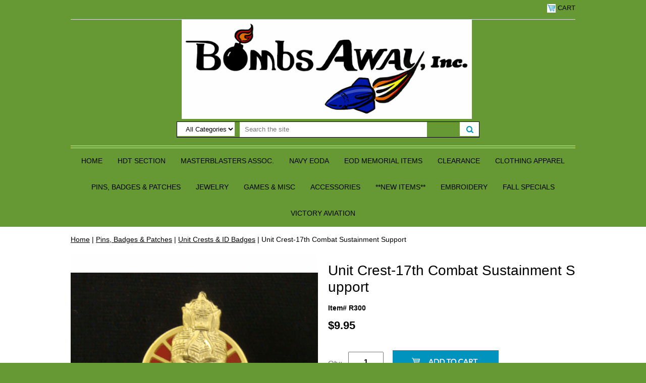

--- FILE ---
content_type: text/html
request_url: https://www.bombsawayinc.com/r300.html
body_size: 6829
content:
<!DOCTYPE html PUBLIC "-//W3C//DTD XHTML 1.0 Strict//EN" "http://www.w3.org/TR/xhtml1/DTD/xhtml1-strict.dtd"><html><head>
<meta property="og:title" content="Unit Crest-17th Combat Sustainment Support" />
<meta property="og:type" content="product" />
<meta property="og:url" content="https://www.bombsawayinc.com/r300.html" />
<meta property="og:image" content="https://s.turbifycdn.com/aah/yhst-70862510022416/unit-crest-17th-combat-sustainment-support-98.png" />
<meta property="og:site_name" content="bombsawayinc.com" />
<meta property="fb:app_id" content="https://www.facebook.com/Bombs-Away-Inc-140270056002076/" />
<script language="javascript">
document.getElementsByTagName('html')[0].setAttribute('xmlns:fb', 'http://www.facebook.com/2008/fbml');
</script>
<meta property="og:description" content="17th Combat Sustainment Support Unit Crest" />
<script type="application/ld+json">
//<![CDATA[
{"@context": "https://schema.org","@type": "WebSite","url": "bombsawayinc.com","keywords": "17th Combat Sustainment Support Unit Crest","name": "bombsawayinc.com"}//]]>
</script><meta name="viewport" content="width=device-width, initial-scale=1.0, minimum-scale=1.0, user-scalable=0" /><title>17th Combat Sustainment Support Unit Crest</title><meta name="Description" content="17th Combat Sustainment Support Unit Crest" /><meta name="Keywords" content="17th Combat Sustainment Support Unit Crest" /><link rel="stylesheet" type="text/css" href="https://sep.turbifycdn.com/ay/mobile/css/mmenu_2.css" /><link rel="stylesheet" type="text/css" href="css.css" /><style><!--@media screen and (max-width: 1195px) { #topSearch {float:none;clear:both;width:100%;height:auto!important;}#topSearch select {width:100%}#topSearch #query {width:80%}#topSearch form {top:inherit;-webkit-transform:inherit;-ms-transform:inherit;transform:inherit}}--></style><link rel="stylesheet" type="text/css" href="fancybox.css" /><link rel="stylesheet" type="text/css" href="item.css" /><link rel="stylesheet" type="text/css" href="css-edits.css" /><script type="text/javascript" src="https://ajax.googleapis.com/ajax/libs/jquery/1.11.2/jquery.min.js"></script></head><body id="itemPage"><div><header><div class="inner"><div class="cartBar"><a href="https://order.store.turbify.net/yhst-70862510022416/cgi-bin/wg-order?yhst-70862510022416" class="cartLink"><img style="max-width:17.5px;max-height:17.5px" src="https://s.turbifycdn.com/aah/yhst-70862510022416/img-54810.png" align="absmiddle"> </img><span>Cart</span></a></div><div id="superbarContainer"> <div id="ys_superbar">
	   <div id="ys_cpers">
		<div id="yscp_welcome_msg"></div>
		<div id="yscp_signin_link"></div>
		<div id="yscp_myaccount_link"></div>
		<div id="yscp_signout_link"></div>
	   </div>
	   <div id="yfc_mini"></div>
	   <div class="ys_clear"></div>
	</div>
      </div><div id="logo-search"><div class="oneMobRow"><a id="hamburger" href="#mmenu"><img style="max-width:25;max-height:30" alt="Menu" src="https://s.turbifycdn.com/aah/yhst-70862510022416/img-54811.png" align="absmiddle"> </img></a><span id="logo"><a href="index.html" title="bombsawayinc.com"><img style="max-width:575px;max-height:500px" alt="bombsawayinc.com" src="https://s.turbifycdn.com/aah/yhst-70862510022416/img-54812.png" align="absmiddle"> </img></a></span></div><div id="topSearch"><form id="searcharea" name="searcharea" action="nsearch.html" method="GET"><fieldset><select onchange="if (typeof YSB_AUTOCOMPLETE == 'object') { YSB_AUTOCOMPLETE.controller.setSuggestCategory(event); }" name="section"><option value="">All Categories</option></select><label for="query" class="labelfield"><input autocomplete="off" type="text" id="query" name="query" placeholder="Search the site" onkeyup="if (typeof YSB_AUTOCOMPLETE == 'object') { YSB_AUTOCOMPLETE.controller.suggest(event); }"></label><label for="searchsubmit" class="buttonlabel"><input type="submit" id="searchsubmit" class="ys_primary" value="Search" name="searchsubmit"><input type="hidden" value="yhst-70862510022416" name="vwcatalog"></label></fieldset></form>   <script type="text/javascript"> 
                    var isSafari = !!navigator.userAgent.match(/Version\/[\d\.]+.*Safari/); 
                    var isIOS = !!navigator.platform && /iPad|iPhone|iPod/.test(navigator.platform); 
                    if (isSafari && isIOS) { 
                        document.forms["searcharea"].onsubmit = function (searchAreaForm) { 
                            var elementsList = this.elements, queryString = '', url = '', action = this.action; 
                            for(var i = 0; i < elementsList.length; i++) { 
                                if (elementsList[i].name) { 
                                    if (queryString) { 
                                        queryString = queryString + "&" +  elementsList[i].name + "=" + encodeURIComponent(elementsList[i].value); 
                                    } else { 
                                        queryString = elementsList[i].name + "=" + encodeURIComponent(elementsList[i].value); 
                                    } 
                                } 
                            } 
                            if (action.indexOf("?") == -1) { 
                                action = action + "?"; 
                            } 
                            url = action + queryString; 
                            window.location.href = url; 
                            return false; 
                        } 
                    } 
                </script> 
        </div><br clear="all" /></div><nav id="mmenu"><ul id="topNav"><li class="mainNav"><a href="index.html" class="top">Home</a></li><li class="mainNav"><a href="hdtonly.html" class="top">HDT Section</a></li><li class="mainNav"><a href="masterblasters.html" class="top">Masterblasters Assoc.</a></li><li class="mainNav"><a href="navyeoda.html" class="top">Navy EODA</a></li><li class="mainNav"><a href="eodmeit.html" class="top">EOD Memorial Items</a></li><li class="mainNav"><a href="diit.html" class="top">Clearance</a></li><li class="mainNav"><a href="moeodcl.html" class="top">Clothing Apparel</a><ul class="sub"><li><a href="performance.html">Performance Wear</a></li><li><a href="fleecewear.html">Sweatshirts</a></li><li><a href="tshirts1.html">T-Shirts</a></li><li><a href="shorts.html">Shorts & Sweatpants</a></li><li><a href="tanktops.html">EOD Tank Tops</a></li><li><a href="ladiessection.html">Ladies Section</a></li><li><a href="kidssection.html">Kid's Section</a></li><li><a href="golfshirts.html">Golf & Polo Shirts</a></li><li><a href="hats1.html">Headwear</a></li><li><a href="supersubdue.html">Super Subdued Collection</a></li></ul></li><li class="mainNav"><a href="badges.html" class="top">Pins, Badges & Patches</a><ul class="sub"><li><a href="oxidized.html">Oxidized Uniform Pins</a></li><li><a href="anodized.html">Anodized Pins (shiny finish)</a></li><li><a href="gold.html">Gold Finish Pins</a></li><li><a href="subdued.html">Subdued Pins (black finish)</a></li><li><a href="embroidered.html">Embroidered Badges & Patches</a></li><li><a href="peflsupa.html">Personalized Flight Suit Patches</a></li><li><a href="nametapes.html">Name Tapes</a></li><li><a href="uncridba.html">Unit Crests & ID Badges</a></li></ul></li><li class="mainNav"><a href="jewelry.html" class="top">Jewelry</a></li><li class="mainNav"><a href="miscellaneous.html" class="top">Games & Misc</a><ul class="sub"><li><a href="coins.html">Coins</a></li><li><a href="games.html">Games</a></li><li><a href="pets.html">Pets</a></li><li><a href="ornaments.html">Ornaments & Lights</a></li><li><a href="flags.html">Flags</a></li></ul></li><li class="mainNav"><a href="accessories.html" class="top">Accessories</a><ul class="sub"><li><a href="decals.html">Decals & Magnets</a></li><li><a href="mugsthings.html">Mugs, Glasses, Etc.</a></li><li><a href="veac.html">Vehicle Accessories</a></li><li><a href="plaques.html">Plaques & Hellboxes</a></li><li><a href="bags.html">Gift Ideas</a></li></ul></li><li class="mainNav"><a href="newitems.html" class="top">**NEW ITEMS**</a></li><li class="mainNav"><a href="embroidery.html" class="top">Embroidery</a><ul class="sub"><li><a href="sewouts.html">View Our Custom Embroidery Designs</a></li></ul></li><li class="mainNav"><a href="specials1.html" class="top">Fall Specials</a></li><li class="mainNav"><a href="victory.html" class="top">Victory Aviation</a></li></ul></nav></div></header><main><div class="inner"><nav class="nav breadcrumbs">
<!--Micro-data-breadcrumb-2-->
<div itemscope="1" itemtype="http://schema.org/BreadcrumbList"><a href="index.html">Home</a> | <span itemscope="1" itemtype="http://schema.org/ListItem" itemprop="itemListElement"><a itemscope="1" itemtype="http://schema.org/Thing" itemprop="item" href="badges.html"><span itemprop="name">Pins, Badges & Patches</span></a><meta content="0" itemprop="position" /></span> | <span itemscope="1" itemtype="http://schema.org/ListItem" itemprop="itemListElement"><a itemscope="1" itemtype="http://schema.org/Thing" itemprop="item" href="uncridba.html"><span itemprop="name">Unit Crests & ID Badges</span></a><meta content="1" itemprop="position" /></span> | Unit Crest-17th Combat Sustainment Support</div></nav><div class="item-wrap" itemscope="1" itemtype="https://schema.org/Product"><meta content="https://www.bombsawayinc.com/17thcombatsustainmentsupportunitcrest.html" itemprop="url" /><div class="fitem-top"><div class="fitem-left"><div class="image-zoom"><img src="https://s.turbifycdn.com/aah/yhst-70862510022416/unit-crest-17th-combat-sustainment-support-100.png" width="490" height="489" border="0" hspace="0" vspace="0" alt="Unit Crest-17th Combat Sustainment Support" class="fancybox" itemprop="image" data-zoom-image="https://s.turbifycdn.com/aah/yhst-70862510022416/unit-crest-17th-combat-sustainment-support-101.png" id="zoom-master" data-fancybox-href="https://s.turbifycdn.com/aah/yhst-70862510022416/unit-crest-17th-combat-sustainment-support-101.png" /></div></div><div class="fitem-right"><div class="fitem-name"><h1 itemprop="name">Unit Crest-17th Combat Sustainment Support</h1></div><form method="POST" action="https://order.store.turbify.net/yhst-70862510022416/cgi-bin/wg-order?yhst-70862510022416+r300"><span itemscope="1" itemtype="https://schema.org/Offer" itemprop="offers"><div class="code">Item# R300</div><div class="price-row"><div class="price"><meta content="USD" itemprop="priceCurrency" />$<span itemprop="price">9.95</span></div></div><div class="add-to-cart"><div class="qty"><label class="qty" for="vwquantity">Qty:</label><input name="vwquantity" type="text" value="1" id="vwquantity" /></div><input type="image" class="addtocartImg" title="Add to cart" src="https://s.turbifycdn.com/aah/yhst-70862510022416/pride-bomb-squad-tee-7.png" /><input name="vwcatalog" type="hidden" value="yhst-70862510022416" /><input name="vwitem" type="hidden" value="r300" /></div></span><input type="hidden" name=".autodone" value="https://www.bombsawayinc.com/r300.html" /></form><div class="under-order-text">17th Combat Sustainment Support Unit Crest</div><div class="ys_promoitempage" id="ys_promoitempage" itemid="r300" itemcode="R300" categoryflag="0"></div>
<script language="javascript">
document.getElementsByTagName('html')[0].setAttribute('xmlns:og', 'http://opengraphprotocol.org/schema/');
</script>
<div id="ys_social_top_hr"></div>
<div id="ys_social_media">
<div id="ys_social_tweet">
<script language="javascript">function tweetwindowopen(url,width,height){var left=parseInt((screen.availWidth/2)-(width/2));var top=parseInt((screen.availHeight/2)-(height/2));var prop="width="+width+",height="+height+",left="+left+",top="+top+",screenX="+left+",screenY="+top;window.open (NULL, url,'tweetwindow',prop);}</script>
<a href="javascript:void(0);" title="Tweet"><img id="ys_social_custom_tweet_icon" src="https://s.turbifycdn.com/ae/store/secure/twitter.png" onClick="tweetwindowopen('https://twitter.com/share?count=none&text=Unit+Crest-17th+Combat+Sustainment+Support&url=https%3a//www.bombsawayinc.com/r300.html',550, 514)"></a></div>
<!--[if gt IE 6]>
<div id="ys_social_v_separator"><img src="https://s.turbifycdn.com/ae/store/secure/v-separator.gif"></div>
<![endif]-->
<!--[if !IE]><!-->
<div id="ys_social_v_separator"><img src="https://s.turbifycdn.com/ae/store/secure/v-separator.gif"></div>
<!--<![endif]-->
<div id="ys_social_fblike">
<!--[if gt IE 6]>
<script language="javascript">
document.getElementsByTagName('html')[0].setAttribute('xmlns:fb', 'http://ogp.me/ns/fb#');
</script>
<div id="fb-root"></div><script>(function(d, s, id) {var js, fjs = d.getElementsByTagName(s)[0];if (d.getElementById(id)) return;js = d.createElement(s); js.id = id;js.src = '//connect.facebook.net/en_US/all.js#xfbml=1&appId=https://www.facebook.com/Bombs-Away-Inc-140270056002076/';fjs.parentNode.insertBefore(js, fjs);}(document, 'script', 'facebook-jssdk'));</script><fb:like href="https://www.bombsawayinc.com/r300.html" layout="standard" show_faces="false" width="350" action="like" colorscheme="light"></fb:like>
<![endif]-->
<!--[if !IE]><!-->
<script language="javascript">
document.getElementsByTagName('html')[0].setAttribute('xmlns:fb', 'http://ogp.me/ns/fb#');
</script>
<div id="fb-root"></div><script>(function(d, s, id) {var js, fjs = d.getElementsByTagName(s)[0];if (d.getElementById(id)) return;js = d.createElement(s); js.id = id;js.src = '//connect.facebook.net/en_US/all.js#xfbml=1&appId=https://www.facebook.com/Bombs-Away-Inc-140270056002076/';fjs.parentNode.insertBefore(js, fjs);}(document, 'script', 'facebook-jssdk'));</script><fb:like href="https://www.bombsawayinc.com/r300.html" layout="standard" show_faces="false" width="350" action="like" colorscheme="light"></fb:like>
<!--<![endif]-->
</div>
</div>
<div id="ys_social_bottom_hr"></div>
</div></div><div id="ys_relatedItems"></div></div></div></main><footer><div class="inner"><div class="footerBoxes"><div class="box col11"><h3>Contact Us</h3>Bombs Away, Inc.<br />481 S. John Sims Pkwy, Unit E<br />Valparaiso, Fl 32580<br /><br />Local Phone: 850 678-0516<br />Fax: 850 729-8999</div><div class="box col11"><font size="3"><b>Get To Know Us</b><font>
</br>
</br>
<a href="info.html">About Us</a></br>
<a href="privacypolicy.html">Privacy Policy</a></br>
<a href="mailto:sales@bombsawayinc.com">Email Us</a> </div><br clear="all" /></div><div id="footerPaymentOptions"><img alt="flat fee mls" title="flat fee mls" src="https://sep.turbifycdn.com/ty/cdn/yhst-70862510022416/paypal_mc_visa_amex_disc_210x80.gif" width="210" height="80" border="0" /></a>
</div><div id="copyright">Copyright 2007-2022 Bombs Away, Inc. All Rights Reserved.</div></div></footer></div><div id="scrollToTop"><img src="https://s.turbifycdn.com/aah/yhst-70862510022416/pride-bomb-squad-tee-8.png" width="72" height="72" border="0" hspace="0" vspace="0" alt="Scroll to top" /></div><script type="text/javascript" id="yfc_loader" src="https://turbifycdn.com/store/migration/loader-min-1.0.34.js?q=yhst-70862510022416&ts=1768665903&p=1&h=order.store.turbify.net"></script><script type="text/javascript" src="https://sep.turbifycdn.com/ay/mobile/js/slick_2.js"></script><script type="text/javascript" src="https://sep.turbifycdn.com/ay/mobile/js/jquery.mmenu_1.min.js"></script><script type="text/javascript" src="https://sep.turbifycdn.com/ty/tm/js/jquery.elevateZoom-3.0.8.min.js"></script><script type="text/javascript" src="https://sep.turbifycdn.com/ty/tm/js/jquery.fancybox.pack.js"></script><script type="text/javascript" src="https://sep.turbifycdn.com/ty/tm/js/jquery.lazyload.min.js"></script><script type="text/javascript" src="https://sep.turbifycdn.com/ty/tm/js/scripts-bottom-fanal-4.js"></script><script type="text/javascript" src="https://sep.turbifycdn.com/ty/tm/js/scripts-bottom-append-fanal-4.js"></script></body>
<script type="text/javascript">var PAGE_ATTRS = {'storeId': 'yhst-70862510022416', 'itemId': 'r300', 'isOrderable': '1', 'name': 'Unit Crests & ID Badges: Unit Crest-17th Combat Sustainment Support', 'salePrice': '9.95', 'listPrice': '9.95', 'brand': '', 'model': '', 'promoted': '', 'createTime': '1768665903', 'modifiedTime': '1768665903', 'catNamePath': 'Pins, Badges & Patches > Unit Crests & ID Badges', 'upc': ''};</script><!-- Google tag (gtag.js) -->  <script async src='https://www.googletagmanager.com/gtag/js?id=UA-142855244-1'></script><script> window.dataLayer = window.dataLayer || [];  function gtag(){dataLayer.push(arguments);}  gtag('js', new Date());  gtag('config', 'UA-142855244-1');</script><script> var YStore = window.YStore || {}; var GA_GLOBALS = window.GA_GLOBALS || {}; var GA_CLIENT_ID; try { YStore.GA = (function() { var isSearchPage = (typeof(window.location) === 'object' && typeof(window.location.href) === 'string' && window.location.href.indexOf('nsearch') !== -1); var isProductPage = (typeof(PAGE_ATTRS) === 'object' && PAGE_ATTRS.isOrderable === '1' && typeof(PAGE_ATTRS.name) === 'string'); function initGA() { } function setProductPageView() { PAGE_ATTRS.category = PAGE_ATTRS.catNamePath.replace(/ > /g, '/'); PAGE_ATTRS.category = PAGE_ATTRS.category.replace(/>/g, '/'); gtag('event', 'view_item', { currency: 'USD', value: parseFloat(PAGE_ATTRS.salePrice), items: [{ item_name: PAGE_ATTRS.name, item_category: PAGE_ATTRS.category, item_brand: PAGE_ATTRS.brand, price: parseFloat(PAGE_ATTRS.salePrice) }] }); } function defaultTrackAddToCart() { var all_forms = document.forms; document.addEventListener('DOMContentLoaded', event => { for (var i = 0; i < all_forms.length; i += 1) { if (typeof storeCheckoutDomain != 'undefined' && storeCheckoutDomain != 'order.store.turbify.net') { all_forms[i].addEventListener('submit', function(e) { if (typeof(GA_GLOBALS.dont_track_add_to_cart) !== 'undefined' && GA_GLOBALS.dont_track_add_to_cart === true) { return; } e = e || window.event; var target = e.target || e.srcElement; if (typeof(target) === 'object' && typeof(target.id) === 'string' && target.id.indexOf('yfc') === -1 && e.defaultPrevented === true) { return } e.preventDefault(); vwqnty = 1; if( typeof(target.vwquantity) !== 'undefined' ) { vwqnty = target.vwquantity.value; } if( vwqnty > 0 ) { gtag('event', 'add_to_cart', { value: parseFloat(PAGE_ATTRS.salePrice), currency: 'USD', items: [{ item_name: PAGE_ATTRS.name, item_category: PAGE_ATTRS.category, item_brand: PAGE_ATTRS.brand, price: parseFloat(PAGE_ATTRS.salePrice), quantity: e.target.vwquantity.value }] }); if (typeof(target) === 'object' && typeof(target.id) === 'string' && target.id.indexOf('yfc') != -1) { return; } if (typeof(target) === 'object') { target.submit(); } } }) } } }); } return { startPageTracking: function() { initGA(); if (isProductPage) { setProductPageView(); if (typeof(GA_GLOBALS.dont_track_add_to_cart) === 'undefined' || GA_GLOBALS.dont_track_add_to_cart !== true) { defaultTrackAddToCart() } } }, trackAddToCart: function(itemsList, callback) { itemsList = itemsList || []; if (itemsList.length === 0 && typeof(PAGE_ATTRS) === 'object') { if (typeof(PAGE_ATTRS.catNamePath) !== 'undefined') { PAGE_ATTRS.category = PAGE_ATTRS.catNamePath.replace(/ > /g, '/'); PAGE_ATTRS.category = PAGE_ATTRS.category.replace(/>/g, '/') } itemsList.push(PAGE_ATTRS) } if (itemsList.length === 0) { return; } var ga_cartItems = []; var orderTotal = 0; for (var i = 0; i < itemsList.length; i += 1) { var itemObj = itemsList[i]; var gaItemObj = {}; if (typeof(itemObj.id) !== 'undefined') { gaItemObj.id = itemObj.id } if (typeof(itemObj.name) !== 'undefined') { gaItemObj.name = itemObj.name } if (typeof(itemObj.category) !== 'undefined') { gaItemObj.category = itemObj.category } if (typeof(itemObj.brand) !== 'undefined') { gaItemObj.brand = itemObj.brand } if (typeof(itemObj.salePrice) !== 'undefined') { gaItemObj.price = itemObj.salePrice } if (typeof(itemObj.quantity) !== 'undefined') { gaItemObj.quantity = itemObj.quantity } ga_cartItems.push(gaItemObj); orderTotal += parseFloat(itemObj.salePrice) * itemObj.quantity; } gtag('event', 'add_to_cart', { value: orderTotal, currency: 'USD', items: ga_cartItems }); } } })(); YStore.GA.startPageTracking() } catch (e) { if (typeof(window.console) === 'object' && typeof(window.console.log) === 'function') { console.log('Error occurred while executing Google Analytics:'); console.log(e) } } </script> <script type="text/javascript">
csell_env = 'ue1';
 var storeCheckoutDomain = 'order.store.turbify.net';
</script>

<script type="text/javascript">
  function toOSTN(node){
    if(node.hasAttributes()){
      for (const attr of node.attributes) {
        node.setAttribute(attr.name,attr.value.replace(/(us-dc1-order|us-dc2-order|order)\.(store|stores)\.([a-z0-9-]+)\.(net|com)/g, storeCheckoutDomain));
      }
    }
  };
  document.addEventListener('readystatechange', event => {
  if(typeof storeCheckoutDomain != 'undefined' && storeCheckoutDomain != "order.store.turbify.net"){
    if (event.target.readyState === "interactive") {
      fromOSYN = document.getElementsByTagName('form');
        for (let i = 0; i < fromOSYN.length; i++) {
          toOSTN(fromOSYN[i]);
        }
      }
    }
  });
</script>
<script type="text/javascript">
// Begin Store Generated Code
 </script> <script type="text/javascript" src="https://s.turbifycdn.com/lq/ult/ylc_1.9.js" ></script> <script type="text/javascript" src="https://s.turbifycdn.com/ae/lib/smbiz/store/csell/beacon-a9518fc6e4.js" >
</script>
<script type="text/javascript">
// Begin Store Generated Code
 csell_page_data = {}; csell_page_rec_data = []; ts='TOK_STORE_ID';
</script>
<script type="text/javascript">
// Begin Store Generated Code
function csell_GLOBAL_INIT_TAG() { var csell_token_map = {}; csell_token_map['TOK_SPACEID'] = '2022276099'; csell_token_map['TOK_URL'] = ''; csell_token_map['TOK_STORE_ID'] = 'yhst-70862510022416'; csell_token_map['TOK_ITEM_ID_LIST'] = 'r300'; csell_token_map['TOK_ORDER_HOST'] = 'order.store.turbify.net'; csell_token_map['TOK_BEACON_TYPE'] = 'prod'; csell_token_map['TOK_RAND_KEY'] = 't'; csell_token_map['TOK_IS_ORDERABLE'] = '1';  c = csell_page_data; var x = (typeof storeCheckoutDomain == 'string')?storeCheckoutDomain:'order.store.turbify.net'; var t = csell_token_map; c['s'] = t['TOK_SPACEID']; c['url'] = t['TOK_URL']; c['si'] = t[ts]; c['ii'] = t['TOK_ITEM_ID_LIST']; c['bt'] = t['TOK_BEACON_TYPE']; c['rnd'] = t['TOK_RAND_KEY']; c['io'] = t['TOK_IS_ORDERABLE']; YStore.addItemUrl = 'http%s://'+x+'/'+t[ts]+'/ymix/MetaController.html?eventName.addEvent&cartDS.shoppingcart_ROW0_m_orderItemVector_ROW0_m_itemId=%s&cartDS.shoppingcart_ROW0_m_orderItemVector_ROW0_m_quantity=1&ysco_key_cs_item=1&sectionId=ysco.cart&ysco_key_store_id='+t[ts]; } 
</script>
<script type="text/javascript">
// Begin Store Generated Code
function csell_REC_VIEW_TAG() {  var env = (typeof csell_env == 'string')?csell_env:'prod'; var p = csell_page_data; var a = '/sid='+p['si']+'/io='+p['io']+'/ii='+p['ii']+'/bt='+p['bt']+'-view'+'/en='+env; var r=Math.random(); YStore.CrossSellBeacon.renderBeaconWithRecData(p['url']+'/p/s='+p['s']+'/'+p['rnd']+'='+r+a); } 
</script>
<script type="text/javascript">
// Begin Store Generated Code
var csell_token_map = {}; csell_token_map['TOK_PAGE'] = 'p'; csell_token_map['TOK_CURR_SYM'] = '$'; csell_token_map['TOK_WS_URL'] = 'https://yhst-70862510022416.csell.store.turbify.net/cs/recommend?itemids=r300&location=p'; csell_token_map['TOK_SHOW_CS_RECS'] = 'false';  var t = csell_token_map; csell_GLOBAL_INIT_TAG(); YStore.page = t['TOK_PAGE']; YStore.currencySymbol = t['TOK_CURR_SYM']; YStore.crossSellUrl = t['TOK_WS_URL']; YStore.showCSRecs = t['TOK_SHOW_CS_RECS']; </script> <script type="text/javascript" src="https://s.turbifycdn.com/ae/store/secure/recs-1.3.2.2.js" ></script> <script type="text/javascript" >
</script>
</html>
<!-- html111.prod.store.e1b.lumsb.com Tue Jan 20 08:22:54 PST 2026 -->
